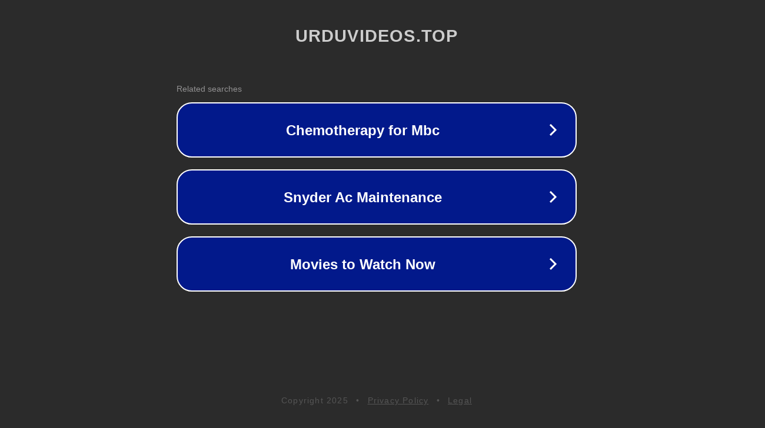

--- FILE ---
content_type: text/html; charset=utf-8
request_url: https://fa.urduvideos.top/video/311/%D8%AF%D8%B1-%DA%A9%D8%B3-%D9%BE%DB%8C%D8%B1%D8%B2%D9%86-%D8%B3%DA%A9%D8%B3%DB%8C-%D8%AC%D9%86%DA%AF%D9%84-%D9%87%D8%A7%DB%8C-%DA%AF%D8%B1%D9%85%D8%B3%DB%8C%D8%B1%DB%8C-%D8%B2%DB%8C%D8%A8%D8%A7%DB%8C%DB%8C-%D8%A8%D8%A7%D8%B9%D8%AB-%D9%88%D8%AD%D8%B4%DB%8C-%D8%B4%D8%AF%D9%86-%D9%88%D8%AD%D8%B4%DB%8C%D8%A7%D9%86-%D9%85%DB%8C-%D8%B4%D9%88%D8%AF
body_size: 1526
content:
<!doctype html>
<html data-adblockkey="MFwwDQYJKoZIhvcNAQEBBQADSwAwSAJBANDrp2lz7AOmADaN8tA50LsWcjLFyQFcb/P2Txc58oYOeILb3vBw7J6f4pamkAQVSQuqYsKx3YzdUHCvbVZvFUsCAwEAAQ==_d6RUjOJsN5PwmK47sq+HFB8a3KzyM9V03i3C+mCEb4tpAj1hVDzaUcQK08zUFsno5x9sfdWIE42jQaJoab4A0A==" lang="en" style="background: #2B2B2B;">
<head>
    <meta charset="utf-8">
    <meta name="viewport" content="width=device-width, initial-scale=1">
    <link rel="icon" href="[data-uri]">
    <link rel="preconnect" href="https://www.google.com" crossorigin>
</head>
<body>
<div id="target" style="opacity: 0"></div>
<script>window.park = "[base64]";</script>
<script src="/bRMRvSvlS.js"></script>
</body>
</html>
